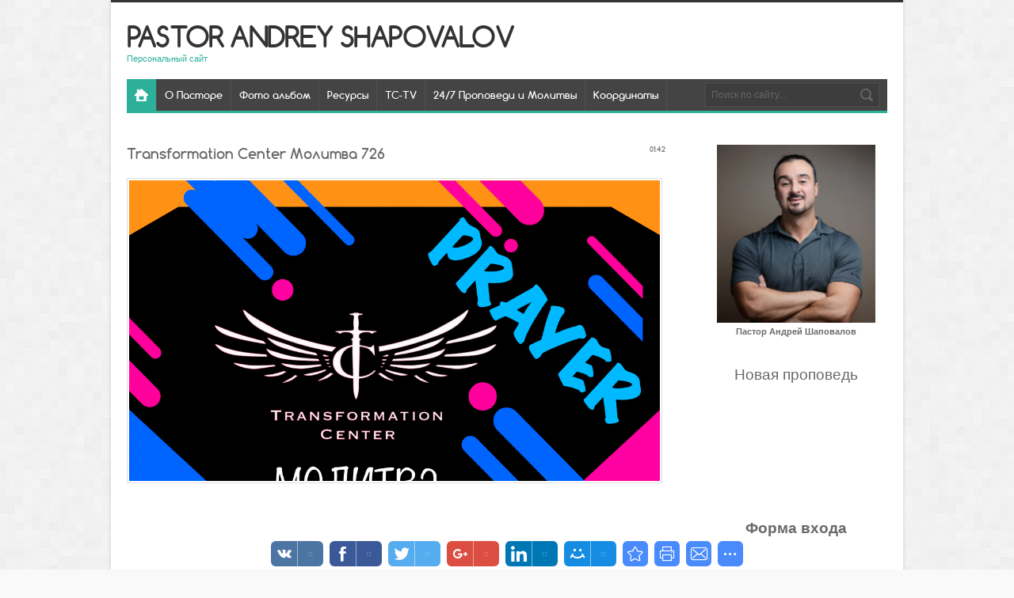

--- FILE ---
content_type: text/html; charset=UTF-8
request_url: http://shapovalov.us/blog/transformation_center_molitva_726/2023-06-30-2502
body_size: 9719
content:
<!DOCTYPE html>
<html>
<link rel="shortcut icon" href="/favicon.ico.png" type="image/x-icon">
<meta charset="utf-8">
<title>Transformation Center Молитва 726 - 30 Июня 2023 - Блог - Pastor Andrey Shapovalov</title>
<link type="text/css" rel="StyleSheet" href="/_st/my.css" />

	<link rel="stylesheet" href="/.s/src/base.min.css?v=221108" />
	<link rel="stylesheet" href="/.s/src/layer7.min.css?v=221108" />

	<script src="/.s/src/jquery-1.12.4.min.js"></script>
	
	<script src="/.s/src/uwnd.min.js?v=221108"></script>
	<script src="//s53.ucoz.net/cgi/uutils.fcg?a=uSD&ca=2&ug=999&isp=1&r=0.399601411351696"></script>
	<link rel="stylesheet" href="/.s/src/ulightbox/ulightbox.min.css" />
	<link rel="stylesheet" href="/.s/src/social.css" />
	<script src="/.s/src/ulightbox/ulightbox.min.js"></script>
	<script>
/* --- UCOZ-JS-DATA --- */
window.uCoz = {"module":"blog","layerType":7,"country":"US","sign":{"7253":"Начать слайд-шоу","210178":"Замечания","10075":"Обязательны для выбора","3125":"Закрыть","7254":"Изменить размер","5255":"Помощник","7252":"Предыдущий","7251":"Запрошенный контент не может быть загружен. Пожалуйста, попробуйте позже.","7287":"Перейти на страницу с фотографией.","5458":"Следующий","3238":"Опции"},"site":{"host":"g12life.ucoz.com","domain":"shapovalov.us","id":"dg12life"},"uLightboxType":1,"language":"ru","ssid":"114060077772250010316"};
/* --- UCOZ-JS-CODE --- */

		function eRateEntry(select, id, a = 65, mod = 'blog', mark = +select.value, path = '', ajax, soc) {
			if (mod == 'shop') { path = `/${ id }/edit`; ajax = 2; }
			( !!select ? confirm(select.selectedOptions[0].textContent.trim() + '?') : true )
			&& _uPostForm('', { type:'POST', url:'/' + mod + path, data:{ a, id, mark, mod, ajax, ...soc } });
		}

		function updateRateControls(id, newRate) {
			let entryItem = self['entryID' + id] || self['comEnt' + id];
			let rateWrapper = entryItem.querySelector('.u-rate-wrapper');
			if (rateWrapper && newRate) rateWrapper.innerHTML = newRate;
			if (entryItem) entryItem.querySelectorAll('.u-rate-btn').forEach(btn => btn.remove())
		}
 function uSocialLogin(t) {
			var params = {"google":{"height":600,"width":700},"vkontakte":{"width":790,"height":400},"facebook":{"width":950,"height":520},"ok":{"width":710,"height":390},"yandex":{"width":870,"height":515}};
			var ref = escape(location.protocol + '//' + ('shapovalov.us' || location.hostname) + location.pathname + ((location.hash ? ( location.search ? location.search + '&' : '?' ) + 'rnd=' + Date.now() + location.hash : ( location.search || '' ))));
			window.open('/'+t+'?ref='+ref,'conwin','width='+params[t].width+',height='+params[t].height+',status=1,resizable=1,left='+parseInt((screen.availWidth/2)-(params[t].width/2))+',top='+parseInt((screen.availHeight/2)-(params[t].height/2)-20)+'screenX='+parseInt((screen.availWidth/2)-(params[t].width/2))+',screenY='+parseInt((screen.availHeight/2)-(params[t].height/2)-20));
			return false;
		}
		function TelegramAuth(user){
			user['a'] = 9; user['m'] = 'telegram';
			_uPostForm('', {type: 'POST', url: '/index/sub', data: user});
		}
function loginPopupForm(params = {}) { new _uWnd('LF', ' ', -250, -100, { closeonesc:1, resize:1 }, { url:'/index/40' + (params.urlParams ? '?'+params.urlParams : '') }) }
/* --- UCOZ-JS-END --- */
</script>

	<style>.UhideBlock{display:none; }</style>
	<script type="text/javascript">new Image().src = "//counter.yadro.ru/hit;noadsru?r"+escape(document.referrer)+(screen&&";s"+screen.width+"*"+screen.height+"*"+(screen.colorDepth||screen.pixelDepth))+";u"+escape(document.URL)+";"+Date.now();</script><script>new Image().src = "https://counter.yadro.ru/hit;s53s65counter?r"+escape(document.referrer)+((typeof(screen)=="undefined")?"":";s"+screen.width+"*"+screen.height+"*"+(screen.colorDepth?screen.colorDepth:screen.pixelDepth))+";u"+escape(document.URL)+";h"+escape(document.title.substring(0,150))+";"+Math.random();</script>
</head>
<body class="pg-bd">

<div id="utbr8214" rel="s53"></div>
<div id="mn-o">
<!--U1AHEADER1Z--><header>
<div id="st-hd">
<div class="mn-wr">
<div id="st-lg">
<div class="st-nm"><a href="http://shapovalov.us/">Pastor Andrey Shapovalov</a></div>
<div class="st-ds"><!-- <logo> -->Персональный сайт<!-- </logo> --></div>
</div>
<nav>
<div id="mn-nv">
<div id="nv-bx">
<!-- <sblock_menu> -->
<!-- <bc> --><div id="uMenuDiv1" class="uMenuV" style="position:relative;"><ul class="uMenuRoot">
<li style="position:relative;"><div class="umn-tl"><div class="umn-tr"><div class="umn-tc"></div></div></div><div class="umn-ml"><div class="umn-mr"><div class="umn-mc"><div class="uMenuItem"><div class="uMenuArrow"></div><a href="/index/0-2"><span>О Пасторе</span></a></div></div></div></div><div class="umn-bl"><div class="umn-br"><div class="umn-bc"><div class="umn-footer"></div></div></div></div><ul style="display:none;">
<li><div class="uMenuItem"><a href="http://shapovalov.us/index/0-2"><span>Биография</span></a></div></li>
<li><div class="uMenuItem"><a href="https://twitter.com/PastorAndrey" target="_blank"><span>Twitter Пастора</span></a></div></li>
<li><div class="uMenuItem"><a href="http://instagram.com/tccipastor" target="_blank"><span>Instagram Пастора</span></a></div></li>
<li><div class="uMenuItem"><a href="https://www.facebook.com/lana.shapovalov" target="_blank"><span>Facebook Пастора</span></a></div></li>
<li><div class="uMenuItem"><a href="https://vk.com/andreyshapovalovofficial" target="_blank"><span>Пастор Вконтакте</span></a></div></li>
<li><div class="uMenuItem"><a href="http://shapovalov.us/blog/blagoslovi_semju_pastora/2012-03-09-40"><span>Благослови семью пастора</span></a></div></li></ul></li>
<li><div class="umn-tl"><div class="umn-tr"><div class="umn-tc"></div></div></div><div class="umn-ml"><div class="umn-mr"><div class="umn-mc"><div class="uMenuItem"><a href="/photo"><span>Фото альбом</span></a></div></div></div></div><div class="umn-bl"><div class="umn-br"><div class="umn-bc"><div class="umn-footer"></div></div></div></div></li>
<li style="position:relative;"><div class="umn-tl"><div class="umn-tr"><div class="umn-tc"></div></div></div><div class="umn-ml"><div class="umn-mr"><div class="umn-mc"><div class="uMenuItem"><div class="uMenuArrow"></div><a href="/#"><span>Ресурсы</span></a></div></div></div></div><div class="umn-bl"><div class="umn-br"><div class="umn-bc"><div class="umn-footer"></div></div></div></div><ul style="display:none;">
<li><div class="uMenuItem"><a href="http://shapovalov.us/blog/audio_arkhiv_mp3/2012-03-09-24"><span>Аудио Архив</span></a></div></li>
<li><div class="uMenuItem"><a href="http://shapovalov.us/blog/video_arkhiv/1-0-13"><span>Видео Архив</span></a></div></li>
<li><div class="uMenuItem"><a href="http://shapovalov.us/blog/konferencii/1-0-4"><span>Конференции</span></a></div></li>
<li><div class="uMenuItem"><a href="http://shapovalov.us/blog/molitvy_centra/1-0-17"><span>Молитвы Центра</span></a></div></li>
<li><div class="uMenuItem"><a href="http://shapovalov.us/blog/material_po_vedeniju_g12/2012-03-10-61"><span>Материал Ведения G12</span></a></div></li>
<li><div class="uMenuItem"><a href="http://shapovalov.us/blog/material_inkauntera/2012-03-10-98"><span>Материалы Инкаунтера</span></a></div></li>
<li><div class="uMenuItem"><a href="http://shapovalov.us/blog/predstojashhie_sobytija/1-0-14"><span>Предстоящие события</span></a></div></li>
<li><div class="uMenuItem"><a href="http://shapovalov.us/blog/svidetelstva_i_otzyvy/1-0-5"><span>Свидетельства</span></a></div></li>
<li><div class="uMenuItem"><a href="http://shapovalov.us/blog/konspekty/1-0-3"><span>Конспекты</span></a></div></li>
<li><div class="uMenuItem"><a href="http://shapovalov.us/blog/propovedi/1-0-1"><span>Проповеди</span></a></div></li>
<li><div class="uMenuItem"><a href="http://shapovalov.us/blog/intervju/1-0-16"><span>Интервью</span></a></div></li>
<li><div class="uMenuItem"><a href="http://shapovalov.us/blog/stati/1-0-2"><span>Статьи</span></a></div></li>
<li><div class="uMenuItem"><a href="http://shapovalov.us/blog/knigi/1-0-6"><span>Книги</span></a></div></li></ul></li>
<li><div class="umn-tl"><div class="umn-tr"><div class="umn-tc"></div></div></div><div class="umn-ml"><div class="umn-mr"><div class="umn-mc"><div class="uMenuItem"><a href="http://shapovalov.us/blog/transformation_center_tv_prjamaja_transljacija/2012-03-09-43"><span>TC-TV</span></a></div></div></div></div><div class="umn-bl"><div class="umn-br"><div class="umn-bc"><div class="umn-footer"></div></div></div></div></li>
<li><div class="umn-tl"><div class="umn-tr"><div class="umn-tc"></div></div></div><div class="umn-ml"><div class="umn-mr"><div class="umn-mc"><div class="uMenuItem"><a href="http://shapovalov.us/blog/transformation_center_radio/2012-03-09-44"><span>24/7 Проповеди и Молитвы</span></a></div></div></div></div><div class="umn-bl"><div class="umn-br"><div class="umn-bc"><div class="umn-footer"></div></div></div></div></li>
<li style="position:relative;"><div class="umn-tl"><div class="umn-tr"><div class="umn-tc"></div></div></div><div class="umn-ml"><div class="umn-mr"><div class="umn-mc"><div class="uMenuItem"><div class="uMenuArrow"></div><a href="http://shapovalov.us/blog/nashi_koordinaty/2012-03-09-45"><span>Координаты</span></a></div></div></div></div><div class="umn-bl"><div class="umn-br"><div class="umn-bc"><div class="umn-footer"></div></div></div></div><ul style="display:none;">
<li><div class="uMenuItem"><a href="http://shapovalov.us/blog/adres_centra_seattle/2012-03-10-46"><span>Адрес Центра (Seattle) </span></a></div></li>
<li><div class="uMenuItem"><a href="http://shapovalov.us/blog/adres_centra_portland/2012-03-10-47"><span>Адрес Центра (Portland)</span></a></div></li>
<li><div class="uMenuItem"><a href="http://shapovalov.us/blog/adres_tcci_kempa_encounter/2012-03-10-48"><span>Адрес TCCI (Encounter) </span></a></div></li>
<li><div class="uMenuItem"><a href="http://shapovalov.us/blog/obratnaja_svjaz/2012-03-09-42"><span>Обратная Связь </span></a></div></li></ul></li></ul></div><script>$(function(){_uBuildMenu('#uMenuDiv1',0,document.location.href+'/','uMenuItemA','uMenuArrow',2500);})</script><!-- </bc> -->
<!-- </sblock_menu> -->
<div class="clrfx"></div>
</div>
<div id="nv-sch">
<div class="search-box">
<div class="searchForm"><form onSubmit="this.sfSbm.disabled=true" method="get" style="margin:0" action="/search/"><div class="schQuery"><input value="Поиск по сайту..." type="text" name="q" maxlength="30" size="20" class="queryField" /></div><div class="schBtn"><input type="submit" class="searchSbmFl" name="sfSbm" value="Найти" /></div></form></div>
</div>
</div>
<div class="clrfx"></div>
</div>
</nav>
</div>
</div>
</header><!--/U1AHEADER1Z-->
<div class="mn-wr">
<div id="mn-cs">
<!-- <middle> -->
<section>
<div id="mn-ct">
<!--U1SLIDER1Z--><!--/U1SLIDER1Z-->
<!-- <body> -->
<div class="fps-i">
<div class="fps-tt pst-ttl"><div style="float:right;font-size:9px;">01:42 </div>Transformation Center Молитва 726</div>

<div id="fps-img">
<div><a href="/_bl/25/63126314.png" class="ulightbox"><img src="/_bl/25/63126314.png" alt="Transformation Center Молитва 726" /></a></div>
</div>

<div class="fps-ms eMessage"><p style="text-align: center;"><iframe allow="accelerometer; autoplay; clipboard-write; encrypted-media; gyroscope; picture-in-picture; web-share" allowfullscreen="" frameborder="0" height="315" src="https://www.youtube.com/embed/N68BxZqemPU" title="YouTube video player" width="560"></iframe><br />
<br />
<a href="http://tcciband.com/Transformation_Center/TC_Molitvy/2023/Molitva_726.mp3"><span style="font-size:18px;">МОЛИТВА_726.mp3</span></a></p> </div> 

<div class="fps-mt pst-mt"><!--<s3179>-->Категория<!--</s>-->: <a href="/blog/molitvy_centra/1-0-17">Молитвы Центра</a> |
<!--<s3177>-->Просмотров<!--</s>-->: 397 |
<!--<s3178>-->Добавил<!--</s>-->: <a href="javascript:;" rel="nofollow" onclick="window.open('/index/8-1', 'up1', 'scrollbars=1,top=0,left=0,resizable=1,width=700,height=375'); return false;">tcci</a>
</div>
</div>


<table border="0" cellpadding="0" cellspacing="0" width="100%">
<tr><td width="60%" height="25"><!--<s5183>-->Всего комментариев<!--</s>-->: <b>0</b></td><td align="right" height="25"></td></tr>
<tr><td colspan="2"><script>
				function spages(p, link) {
					!!link && location.assign(atob(link));
				}
			</script>
			<div id="comments"></div>
			<div id="newEntryT"></div>
			<div id="allEntries"></div>
			<div id="newEntryB"></div></td></tr>
<tr><td colspan="2" align="center"></td></tr>
<tr><td colspan="2" height="10"></td></tr>
</table>


<div align="center" class="commReg"><!--<s5237>-->Добавлять комментарии могут только зарегистрированные пользователи.<!--</s>--><br />[ <a href="/register"><!--<s3089>-->Регистрация<!--</s>--></a> | <a href="javascript:;" rel="nofollow" onclick="loginPopupForm(); return false;"><!--<s3087>-->Вход<!--</s>--></a> ]</div>

<!-- </body> -->
</div>
</section>
<aside>
<div id="mn-sd">
<!--U1CLEFTER1Z--><div align="center"><a target="_self" href="http://shapovalov.us/index/0-2"><img src="http://shapovalov.us/_ph/1/984088584.jpg" width="200" height="225"></a></div><div align="center"><b><span style="font-size: 8pt;">Пастор Андрей Шаповалов</span></b></div>

<div class="sidebox"><div class="sidetitle"><span><!-- <bt> --><br></span><div align="center"><span style="font-size: 14pt;"><span style="font-size: 14pt;"><br>Новая проповедь<!-- </bt> --></span></span></div></div>
<p style="text-align: center;"><iframe width="200" height="113" src="https://www.youtube.com/embed/0m0J1I_11U0?si=s0aGOv2-DbnbsxbR" title="YouTube video player" frameborder="0" allow="accelerometer; autoplay; clipboard-write; encrypted-media; gyroscope; picture-in-picture; web-share" referrerpolicy="strict-origin-when-cross-origin" allowfullscreen></iframe></p>
<!-- <block2> -->

<div class="box bg-color1">
 <div class="indents">
 <div class="sidetitle"><!-- <bt> --><!--<s5158>--><br><br><div align="center"><b><span style="font-size: 14pt;">Форма входа</span></b><br><div id="uidLogForm" class="auth-block" align="center"><a href="javascript:;" onclick="window.open('https://login.uid.me/?site=dg12life&ref='+escape(location.protocol + '//' + ('shapovalov.us' || location.hostname) + location.pathname + ((location.hash ? ( location.search ? location.search + '&' : '?' ) + 'rnd=' + Date.now() + location.hash : ( location.search || '' )))),'uidLoginWnd','width=580,height=450,resizable=yes,titlebar=yes');return false;" class="login-with uid" title="Войти через uID" rel="nofollow"><i></i></a><a href="javascript:;" onclick="return uSocialLogin('vkontakte');" data-social="vkontakte" class="login-with vkontakte" title="Войти через ВКонтакте" rel="nofollow"><i></i></a><a href="javascript:;" onclick="return uSocialLogin('facebook');" data-social="facebook" class="login-with facebook" title="Войти через Facebook" rel="nofollow"><i></i></a><a href="javascript:;" onclick="return uSocialLogin('yandex');" data-social="yandex" class="login-with yandex" title="Войти через Яндекс" rel="nofollow"><i></i></a><a href="javascript:;" onclick="return uSocialLogin('google');" data-social="google" class="login-with google" title="Войти через Google" rel="nofollow"><i></i></a><a href="javascript:;" onclick="return uSocialLogin('ok');" data-social="ok" class="login-with ok" title="Войти через Одноклассники" rel="nofollow"><i></i></a></div><br></div><!--</s>--><!--</s>--><!--</s>--><!--</s>--><!-- </bt> --></div>
 <div class="blockcontent"><!-- <bc> --><br><!-- </bc> --></div>
 </div>
 </div>

<!-- </block2> -->

<h3 align="center"><br></h3><h3 align="center">Мысли пастора вслух</h3><script type="text/javascript" src="http://g12life.my1.ru/informer/1-1"></script><br><input id="gwProxy" type="hidden"><!--Session data--><input onclick="if(typeof(jsCall)=='function'){jsCall();}else{setTimeout('jsCall()',500);}" id="jsProxy" type="hidden"><div id="refHTML">&nbsp;</div><input id="gwProxy" type="hidden"><!--Session data--><input onclick="if(typeof(jsCall)=='function'){jsCall();}else{setTimeout('jsCall()',500);}" id="jsProxy" type="hidden"><div id="refHTML">&nbsp;</div>

<!-- <block9> -->
<div class="sd-bx"><div class="sd-tt"><span><!-- <bt> --><br>Ресурсы Сайта<!-- </bt> --></span></div>
<div class="sd-in">
<!-- <bc> --><ul>
 <li><a href="http://shapovalov.us/blog/transformation_center_10_years_anniversary_december_28_2014_5_00_pm_124_desjatiletnij_jubilej_centra_transformacii_dekabr_28_2014_17_00/2015-01-19-1044">Знакомьтесь с ТЦ</a></li>
 <li><a href="http://shapovalov.us/blog/privet_semja_u_nas_otlichnaja_novost_uzhe_sozdan_nash_tcci_app/2020-07-01-1970">Мобильное приложение ТЦ</a></li>
 <li><a href="http://shapovalov.us/blog/predstojashhie_sobytija/1-0-14">Предстоящие события</a></li>
 <li><a href="http://shapovalov.us/blog/audio_arkhiv_mp3/2012-03-09-24">Аудио (Архив)</a></li>
 <li><a href="http://shapovalov.us/blog/video_arkhiv/1-0-13">Видео (Архив)</a></li>
 <li><a href="http://shapovalov.us/blog/propovedi/1-0-1">Проповеди</a></li>
 <li><a href="http://shapovalov.us/blog/konferencii/1-0-4">Конференции</a></li>
 <li><a href="http://shapovalov.us/blog/shkoly/1-0-21">Школы</a></li>
 <li><a href="http://shapovalov.us/blog/domashki_s_pastorom_andreem/1-0-22">Домашки</a></li>
 <li><a href="http://shapovalov.us/blog/remiksy/1-0-11">Ремиксы</a></li>
 <li><a href="http://shapovalov.us/blog/molitvy_centra/1-0-17">Молитвы TCCI</a></li>
 <li><a href="http://shapovalov.us/blog/stati/1-0-2">Статьи</a></li>
 <li><a href="http://shapovalov.us/blog/knigi/1-0-6">Книги</a></li>
 <li><a href="http://shapovalov.us/blog/konspekty/1-0-3">Конспекты</a></li>
 <li><a href="http://shapovalov.us/blog/intervju/1-0-16">Интервью</a></li>
 <li><a href="http://shapovalov.us/blog/material_po_vedeniju_g12/2012-03-10-61">Материалы Ведения G12</a></li>
 <li><a href="http://shapovalov.us/blog/material_inkauntera/2012-03-10-98">Материалы Инкаунтера</a></li>
 <li><a href="http://shapovalov.us/blog/svidetelstva_i_otzyvy/1-0-5">Cвидетельства</a></li>
 <li><a href="http://shapovalov.us/blog/kalendar_sobytij_centra/2012-03-09-41">Календарь Событий</a></li>
 <li><a href="javascript://" onclick="window.open('ht'+'tp://users3.smartgb.com/g/g.php?a=s&amp;i=g32-03513-df');return false;" rel="nofollow">Гостевая Книга</a></li>
 <li><a href="http://shapovalov.us/blog/nashi_koordinaty/2012-03-09-45">Наши Координаты</a></li>
 <li><a href="http://shapovalov.us/photo/">Фотоальбом пастора</a></li>
 <li><a href="http://shapovalov.us/blog/blagoslovi_semju_pastora/2012-03-09-40">Благослови семью пастора</a></li>
 <li><a href="http://g12vision.net/">Церкви в Завете (TCCN)</a></li>
 </ul><!-- </bc> -->

<head><script async src="https://pagead2.googlesyndication.com/pagead/js/adsbygoogle.js?client=ca-pub-7320471510738622"
 crossorigin="anonymous"></script>
	<link rel="stylesheet" href="/.s/src/base.min.css?v=221108" />
	<link rel="stylesheet" href="/.s/src/layer7.min.css?v=221108" />

	<script src="/.s/src/jquery-1.12.4.min.js"></script>
	
	<script src="/.s/src/uwnd.min.js?v=221108"></script>
	<script src="//s53.ucoz.net/cgi/uutils.fcg?a=uSD&ca=2&ug=999&isp=1&r=0.330616715983634"></script>
	<link rel="stylesheet" href="/.s/src/ulightbox/ulightbox.min.css" />
	<link rel="stylesheet" href="/.s/src/social.css" />
	<script src="/.s/src/ulightbox/ulightbox.min.js"></script>
	<script>
/* --- UCOZ-JS-DATA --- */
window.uCoz = {"layerType":7,"country":"US","module":"blog","sign":{"7252":"Предыдущий","7254":"Изменить размер","5255":"Помощник","3125":"Закрыть","10075":"Обязательны для выбора","7253":"Начать слайд-шоу","210178":"Замечания","3238":"Опции","5458":"Следующий","7287":"Перейти на страницу с фотографией.","7251":"Запрошенный контент не может быть загружен. Пожалуйста, попробуйте позже."},"uLightboxType":1,"site":{"id":"dg12life","domain":"shapovalov.us","host":"g12life.ucoz.com"},"ssid":"114060077772250010316","language":"ru"};
/* --- UCOZ-JS-CODE --- */

		function eRateEntry(select, id, a = 65, mod = 'blog', mark = +select.value, path = '', ajax, soc) {
			if (mod == 'shop') { path = `/${ id }/edit`; ajax = 2; }
			( !!select ? confirm(select.selectedOptions[0].textContent.trim() + '?') : true )
			&& _uPostForm('', { type:'POST', url:'/' + mod + path, data:{ a, id, mark, mod, ajax, ...soc } });
		}

		function updateRateControls(id, newRate) {
			let entryItem = self['entryID' + id] || self['comEnt' + id];
			let rateWrapper = entryItem.querySelector('.u-rate-wrapper');
			if (rateWrapper && newRate) rateWrapper.innerHTML = newRate;
			if (entryItem) entryItem.querySelectorAll('.u-rate-btn').forEach(btn => btn.remove())
		}
 function uSocialLogin(t) {
			var params = {"google":{"height":600,"width":700},"ok":{"width":710,"height":390},"yandex":{"width":870,"height":515},"facebook":{"width":950,"height":520},"vkontakte":{"width":790,"height":400}};
			var ref = escape(location.protocol + '//' + ('shapovalov.us' || location.hostname) + location.pathname + ((location.hash ? ( location.search ? location.search + '&' : '?' ) + 'rnd=' + Date.now() + location.hash : ( location.search || '' ))));
			window.open('/'+t+'?ref='+ref,'conwin','width='+params[t].width+',height='+params[t].height+',status=1,resizable=1,left='+parseInt((screen.availWidth/2)-(params[t].width/2))+',top='+parseInt((screen.availHeight/2)-(params[t].height/2)-20)+'screenX='+parseInt((screen.availWidth/2)-(params[t].width/2))+',screenY='+parseInt((screen.availHeight/2)-(params[t].height/2)-20));
			return false;
		}
		function TelegramAuth(user){
			user['a'] = 9; user['m'] = 'telegram';
			_uPostForm('', {type: 'POST', url: '/index/sub', data: user});
		}
 function uSocialLogin(t) {
			var params = {"google":{"height":600,"width":700},"vkontakte":{"width":790,"height":400},"facebook":{"width":950,"height":520},"ok":{"width":710,"height":390},"yandex":{"width":870,"height":515}};
			var ref = escape(location.protocol + '//' + ('shapovalov.us' || location.hostname) + location.pathname + ((location.hash ? ( location.search ? location.search + '&' : '?' ) + 'rnd=' + Date.now() + location.hash : ( location.search || '' ))));
			window.open('/'+t+'?ref='+ref,'conwin','width='+params[t].width+',height='+params[t].height+',status=1,resizable=1,left='+parseInt((screen.availWidth/2)-(params[t].width/2))+',top='+parseInt((screen.availHeight/2)-(params[t].height/2)-20)+'screenX='+parseInt((screen.availWidth/2)-(params[t].width/2))+',screenY='+parseInt((screen.availHeight/2)-(params[t].height/2)-20));
			return false;
		}
		function TelegramAuth(user){
			user['a'] = 9; user['m'] = 'telegram';
			_uPostForm('', {type: 'POST', url: '/index/sub', data: user});
		}
function loginPopupForm(params = {}) { new _uWnd('LF', ' ', -250, -100, { closeonesc:1, resize:1 }, { url:'/index/40' + (params.urlParams ? '?'+params.urlParams : '') }) }
/* --- UCOZ-JS-END --- */
</script>

	<style>.UhideBlock{display:none; }</style>
	<script type="text/javascript">new Image().src = "//counter.yadro.ru/hit;noadsru?r"+escape(document.referrer)+(screen&&";s"+screen.width+"*"+screen.height+"*"+(screen.colorDepth||screen.pixelDepth))+";u"+escape(document.URL)+";"+Date.now();</script><script>new Image().src = "https://counter.yadro.ru/hit;s53s65counter?r"+escape(document.referrer)+((typeof(screen)=="undefined")?"":";s"+screen.width+"*"+screen.height+"*"+(screen.colorDepth?screen.colorDepth:screen.pixelDepth))+";u"+escape(document.URL)+";h"+escape(document.title.substring(0,150))+";"+Math.random();</script>
</head>
</div>
<div class="clrfx">&nbsp;</div>
</div>
<!-- </block9> --><div align="center">


<span></span><span style="font-size: 14pt;"><b><span style="font-size: 14pt;"><br>Случайные</span></b><span></span></span></div><!-- <block1> --><div align="center"><span style="font-size: 14pt;"><!-- </bt> --></span></div><div class="sd-bx">
<div class="sd-in">
<!-- <bc> --><div align="center"><div class="pp-i frst"> <div class="pp-img"><a href="http://shapovalov.us/blog/konspekt_pastora_na_temu_ne_bojsja_samogo_sebja/2012-03-11-181"><img src="/_bl/1/s96160506.jpg" alt="Конспект пастора на тему &quot;Не бойся самого себя&quot;" /></a></div> <div class="pp-tt"><a href="http://shapovalov.us/blog/konspekt_pastora_na_temu_ne_bojsja_samogo_sebja/2012-03-11-181">Конспект пастора на тему &quot;Не бойся самого себя&quot;</a></div> <div class="clrfx"></div> </div><div class="pp-i"> <div class="pp-img"><a href="http://shapovalov.us/blog/transformation_center_molitva_109_portland/2012-02-22-883"><img src="/_bl/8/s36595387.jpg" alt="Transformation Center Молитва 109 (Портланд)" /></a></div> <div class="pp-tt"><a href="http://shapovalov.us/blog/transformation_center_molitva_109_portland/2012-02-22-883">Transformation Center Молитва 109 (Портланд)</a></div> <div class="clrfx"></div> </div><div class="pp-i"> <div class="pp-img"><a href="http://shapovalov.us/blog/transformation_center_molitva_202/2013-07-20-700"><img src="/_bl/7/s80953308.jpg" alt="Transformation Center Молитва 202" /></a></div> <div class="pp-tt"><a href="http://shapovalov.us/blog/transformation_center_molitva_202/2013-07-20-700">Transformation Center Молитва 202</a></div> <div class="clrfx"></div> </div><div class="pp-i"> <div class="pp-img"><a href="http://shapovalov.us/blog/konspekt_pastora_na_temu_vtoroe_dykhanie/2012-03-11-200"><img src="/_bl/2/s55680554.jpg" alt="Конспект пастора на тему &quot;Второе Дыхание&quot;" /></a></div> <div class="pp-tt"><a href="http://shapovalov.us/blog/konspekt_pastora_na_temu_vtoroe_dykhanie/2012-03-11-200">Конспект пастора на тему &quot;Второе Дыхание&quot;</a></div> <div class="clrfx"></div> </div><div class="pp-i"> <div class="pp-img"><a href="http://shapovalov.us/blog/konspekt_pastora_na_temu_sekret_pobedy_nad_plotju/2012-03-11-148"><img src="/_bl/1/s55478061.jpg" alt="Конспект пастора на тему &quot;Секрет победы над плотью&quot;" /></a></div> <div class="pp-tt"><a href="http://shapovalov.us/blog/konspekt_pastora_na_temu_sekret_pobedy_nad_plotju/2012-03-11-148">Конспект пастора на тему &quot;Секрет победы над плотью&quot;</a></div> <div class="clrfx"></div> </div><br></div><!-- </bc> -->
</div>
<div class="clrfx">&nbsp;</div>
</div>
<!-- <mde> --><!--ENDIF--><!-- </mde> -->
<!--ENDIF-->
<!-- </block1> -->

<!-- <block7> -->

<div class="box bg-color2">
 <div class="indents">
 <div class="sidetitle" align="center"><!-- <bt> --><!--<s3163>--><b><span style="font-size: 14pt;">Поиск</span></b><!--</s>--><!-- </bt> --></div>
 <div class="blockcontent" align="center"><div><!-- <bc> -->
		<div class="searchForm">
			<form onsubmit="this.sfSbm.disabled=true" method="get" style="margin:0" action="/search/">
				<div align="center" class="schQuery">
					<input type="text" name="q" maxlength="30" size="20" class="queryField" />
				</div>
				<div align="center" class="schBtn">
					<input type="submit" class="searchSbmFl" name="sfSbm" value="Найти" />
				</div>
				<input type="hidden" name="t" value="0">
			</form>
		</div><!-- </bc> --></div></div>
 </div>
 </div>

<!-- </block7> -->


<!-- <block3> -->

<!-- <md3> --><!-- </md> -->
<div class="sd-bx"><div class="sd-tt"><span><!-- <bt> --><br>Метки<!-- </bt> --></span></div>
<div class="sd-in">
<!-- <bc> --><noindex><a style="font-size:10pt;" href="/search/%D0%90%D0%BD%D0%B4%D1%80%D0%B5%D0%B9%20%D0%A8%D0%B0%D0%BF%D0%BE%D0%B2%D0%B0%D0%BB%D0%BE%D0%B2/" rel="nofollow" class="eTag eTagGr10">Андрей Шаповалов</a> <a style="font-size:10pt;" href="/search/%D0%BF%D0%B0%D1%81%D1%82%D0%BE%D1%80/" rel="nofollow" class="eTag eTagGr10">пастор</a> <a style="font-size:10pt;" href="/search/%D0%9F%D1%80%D0%BE%D0%BF%D0%BE%D0%B2%D0%B5%D0%B4%D1%8C/" rel="nofollow" class="eTag eTagGr10">Проповедь</a> <a style="font-size:10pt;" href="/search/%D0%9A%D0%BE%D0%BD%D1%81%D0%BF%D0%B5%D0%BA%D1%82/" rel="nofollow" class="eTag eTagGr10">Конспект</a> <a style="font-size:10pt;" href="/search/%D0%A1%D1%82%D0%B0%D1%82%D1%8C%D1%8F/" rel="nofollow" class="eTag eTagGr10">Статья</a> <a style="font-size:10pt;" href="/search/%D0%A1%D0%B2%D0%B8%D0%B4%D0%B5%D1%82%D0%B5%D0%BB%D1%8C%D1%81%D1%82%D0%B2%D0%B0/" rel="nofollow" class="eTag eTagGr10">Свидетельства</a> <a style="font-size:10pt;" href="/search/%D0%9A%D0%BE%D0%BD%D1%84%D0%B5%D1%80%D0%B5%D0%BD%D1%86%D0%B8%D1%8F/" rel="nofollow" class="eTag eTagGr10">Конференция</a> <a style="font-size:10pt;" href="/search/%D0%9C%D0%BE%D0%BB%D0%B8%D1%82%D0%B2%D0%B0/" rel="nofollow" class="eTag eTagGr10">Молитва</a> <a style="font-size:10pt;" href="/search/%D0%A1%D0%B2%D0%B8%D0%B4%D0%B5%D1%82%D0%B5%D0%BB%D1%8C%D1%81%D1%82%D0%B2%D0%BE/" rel="nofollow" class="eTag eTagGr10">Свидетельство</a> </noindex><!-- </bc> -->
</div>
<div class="clrfx">&nbsp;</div>
</div>
<!-- <mde> --><!-- </mde> -->

<!-- </block3> -->

<!-- <block4> -->

<!-- <md4> --><!-- </mde> -->

<!-- </block4> -->

<!-- <block7> -->

<div class="sd-bx"><div class="sd-tt"><span><!-- <bt> -->Календарь<!-- </bt> --></span></div>
<div class="sd-in">
<div align="center"><!-- <bc> -->
		<table border="0" cellspacing="1" cellpadding="2" class="calTable">
			<tr><td align="center" class="calMonth" colspan="7"><a title="Май 2023" class="calMonthLink cal-month-link-prev" rel="nofollow" href="/blog/2023-05">&laquo;</a>&nbsp; <a class="calMonthLink cal-month-current" rel="nofollow" href="/blog/2023-06">Июнь 2023</a> &nbsp;<a title="Июль 2023" class="calMonthLink cal-month-link-next" rel="nofollow" href="/blog/2023-07">&raquo;</a></td></tr>
		<tr>
			<td align="center" class="calWday">Пн</td>
			<td align="center" class="calWday">Вт</td>
			<td align="center" class="calWday">Ср</td>
			<td align="center" class="calWday">Чт</td>
			<td align="center" class="calWday">Пт</td>
			<td align="center" class="calWdaySe">Сб</td>
			<td align="center" class="calWdaySu">Вс</td>
		</tr><tr><td>&nbsp;</td><td>&nbsp;</td><td>&nbsp;</td><td align="center" class="calMday">1</td><td align="center" class="calMdayIs"><a class="calMdayLink" href="/blog/2023-06-02" title="1 Сообщений">2</a></td><td align="center" class="calMday">3</td><td align="center" class="calMday">4</td></tr><tr><td align="center" class="calMday">5</td><td align="center" class="calMday">6</td><td align="center" class="calMday">7</td><td align="center" class="calMday">8</td><td align="center" class="calMdayIs"><a class="calMdayLink" href="/blog/2023-06-09" title="1 Сообщений">9</a></td><td align="center" class="calMday">10</td><td align="center" class="calMdayIs"><a class="calMdayLink" href="/blog/2023-06-11" title="1 Сообщений">11</a></td></tr><tr><td align="center" class="calMday">12</td><td align="center" class="calMday">13</td><td align="center" class="calMday">14</td><td align="center" class="calMdayIs"><a class="calMdayLink" href="/blog/2023-06-15" title="1 Сообщений">15</a></td><td align="center" class="calMdayIs"><a class="calMdayLink" href="/blog/2023-06-16" title="1 Сообщений">16</a></td><td align="center" class="calMday">17</td><td align="center" class="calMdayIs"><a class="calMdayLink" href="/blog/2023-06-18" title="1 Сообщений">18</a></td></tr><tr><td align="center" class="calMday">19</td><td align="center" class="calMday">20</td><td align="center" class="calMday">21</td><td align="center" class="calMday">22</td><td align="center" class="calMdayIs"><a class="calMdayLink" href="/blog/2023-06-23" title="1 Сообщений">23</a></td><td align="center" class="calMday">24</td><td align="center" class="calMdayIs"><a class="calMdayLink" href="/blog/2023-06-25" title="2 Сообщений">25</a></td></tr><tr><td align="center" class="calMday">26</td><td align="center" class="calMday">27</td><td align="center" class="calMday">28</td><td align="center" class="calMday">29</td><td align="center" class="calMdayIsA"><a class="calMdayLink" href="/blog/2023-06-30" title="1 Сообщений">30</a></td></tr></table><!-- </bc> --></div>
</div>
<div class="clrfx">&nbsp;</div>
</div>

<!-- </block7> -->

<!-- <block8> -->

<div class="sd-bx"><div class="sd-tt"><span><!-- <bt> --><!--<s5195>-->Статистика<!--</s>--><!-- </bt> --></span></div>
<div class="sd-in">
<div align="center"><!-- <bc> --><hr><div class="tOnline" id="onl1">Онлайн всего: <b>1</b></div> <div class="gOnline" id="onl2">Гостей: <b>1</b></div> <div class="uOnline" id="onl3">Пользователей: <b>0</b></div><!-- </bc> --></div>
</div>
<div class="clrfx">&nbsp;</div>
</div>

<!-- </block8> --></div><!--/U1CLEFTER1Z-->
</div>
</aside>
<!-- </middle> -->
<div class="clrfx"></div>
</div>
</div>
<div id="mn-bt">
<div class="mn-wr">
<aside>
<div id="bt-sd">
<!--U1DRIGHTER1Z--><!-- <block9> -->
<div class="sd-bx"><div class="sd-tt"><span><!-- <bt> -->Информация<!-- </bt> --></span></div>
<div class="sd-in">
<!-- <bc> --><ul>
 <li><a href="javascript://" onclick="window.open('ht'+'tp://www.g12life.org/');return false;" rel="nofollow">Официальный сайт Центра</a></li>
 <li><a href="http://shapovalov.us/index/0-2">Пасторы Центра</a></li>
 <li><a href="http://shapovalov.us/blog/nashi_koordinaty/2012-03-09-45">Наши Координаты</a></li>
 <li><a href="http://shapovalov.us/blog/obratnaja_svjaz/2012-03-09-42">Обратная Связь</a></li>
 <li><a href="http://shapovalov.us/blog/kalendar_sobytij_centra/2012-03-09-41">Календарь Событий</a></li>
 <li><a href="http://shapovalov.us/blog/druzja_centra/2012-03-11-296">Друзья Центра</a></li>
 <li><a href="javascript://" onclick="window.open('ht'+'tp://www.allbible.info/');return false;" rel="nofollow">Библия в шести переводах</a></li>
 <li><a href="javascript://" onclick="window.open('ht'+'tp://www.g12life.my1.ru');return false;" rel="nofollow">Старый сайт Центра</a></li>
 <li><a href="javascript://" onclick="window.open('ht'+'tp://www.shapovalov.my1.ru');return false;" rel="nofollow">Старый сайт Пастора</a></li>
 </ul><!-- </bc> -->
</div>
<div class="clrfx"></div>
</div>
<!-- </block9> -->

<!-- <block10> -->
<div class="sd-bx"><div class="sd-tt"><span><!-- <bt> -->Следуй за нами<!-- </bt> --></span></div>
<div class="sd-in">
<!-- <bc> --><ul>
 <li><a href="javascript://" onclick="window.open('ht'+'tp://www.youtube.com/user/TCCISouth');return false;" rel="nofollow">YouTube (Проповеди)</a></li>
 <li><a href="javascript://" onclick="window.open('ht'+'tp://www.youtube.com/user/g12life');return false;" rel="nofollow">YouTube (Прославление)</a></li>
 <li><a href="javascript://" onclick="window.open('ht'+'tp://www.youtube.com/user/TCCIcenter');return false;" rel="nofollow">YouTube (Свидетельства)</a></li>
 <li><a href="javascript://" onclick="window.open('ht'+'tp://www.facebook.com/pages/Transformation-Center/363210117028992?sk=wall');return false;" rel="nofollow">Facebook Центра</a></li>
 <li><a href="javascript://" onclick="window.open('ht'+'tp://www.facebook.com/lana.shapovalov');return false;" rel="nofollow">Facebook Пасторов Центра</a></li>
 <li><a href="javascript://" onclick="window.open('ht'+'tp://www.vk.com/id327202933');return false;" rel="nofollow">Пастор Вконтакте</a></li>
 <li><a href="javascript://" onclick="window.open('ht'+'tp://www.ok.ru/andreyshapovalov');return false;" rel="nofollow">Пастор в Одноклассниках</a></li>
 <li><a href="javascript://" onclick="window.open('ht'+'tp://www.instagram.com/tccipastor#');return false;" rel="nofollow">Instagram Пастора</a></li>
 <li><a href="javascript://" onclick="window.open('ht'+'tp://instagram.com/tcci_center#');return false;" rel="nofollow">Instagram Центра</a></li>
 <li><a href="javascript://" onclick="window.open('ht'+'tp://www.twitter.com/PastorAndrey');return false;" rel="nofollow">Twitter Пастора</a></li>
 <li><a href="javascript://" onclick="window.open('ht'+'tp://twitter.com/TCCIcenter');return false;" rel="nofollow">Twitter Центра</a></li>
 <li><a href="javascript://" onclick="window.open('ht'+'tp://t.me/tcci_center');return false;" rel="nofollow">Telegram Центра</a></li>
 <li><a href="javascript://" onclick="window.open('ht'+'tp://g12vision.net/');return false;" rel="nofollow">Церкви в Завете (TCCN)</a></li>
 <li><a href="javascript://" onclick="window.open('ht'+'tp://g12liferadio.com/');return false;" rel="nofollow">Радио Центра|TC-Radio 24/7</a></li>
 <li><a href="https://itunes.apple.com/md/podcast/transformation-center-podcast/id982340614?mt=2?mt=2/">Подкаст Центра TC-Podcast</a></li>
 <li><a href="javascript://" onclick="window.open('ht'+'tp://buzzsprout.com/89125/');return false;" rel="nofollow">Вебсайт Подкаста Центра</a></li>
</ul><!-- </bc> -->
</div>
<div class="clrfx"></div>
</div>
<!-- </block10> -->

<!-- <block12> -->
<div class="sd-bx"><div class="sd-tt"><span><!-- <bt> -->Статистика<!-- </bt> --></span></div>
<div class="sd-in">
<!-- <bc> --><ul>
<a href="http://info.flagcounter.com/322m"><img src="http://s04.flagcounter.com/count/322m/bg_FFFFFF/txt_000000/border_CCCCCC/columns_3/maxflags_27/viewers_0/labels_0/pageviews_1/flags_1/" alt="Flag Counter" border="0"></a>

<script type="text/javascript" src="http://jd.revolvermaps.com/2/1.js?i=3bfnfVEj2Cg&amp;s=220&amp;m=0&amp;v=false&amp;r=false&amp;b=ffffff&amp;n=false&amp;c=ff0000" async="async"></script>

<div id="eXTReMe"><a href="http://extremetracking.com/open?login=pastor07">
<img src="http://t1.extreme-dm.com/i.gif" style="border: 0;" id="EXim" alt="eXTReMe Tracker" height="38" width="41"></a>
<script type="text/javascript"><!--
EXref="";top.document.referrer?EXref=top.document.referrer:EXref=document.referrer;//-->
</script><script type="text/javascript"><!--
var EXlogin='pastor07' // Login
var EXvsrv='s9' // VServer
EXs=screen;EXw=EXs.width;navigator.appName!="Netscape"?
EXb=EXs.colorDepth:EXb=EXs.pixelDepth;EXsrc="src";
navigator.javaEnabled()==1?EXjv="y":EXjv="n";
EXd=document;EXw?"":EXw="na";EXb?"":EXb="na";
EXref?EXref=EXref:EXref=EXd.referrer;
EXd.write("<img "+EXsrc+"=http://e0.extreme-dm.com",
"/"+EXvsrv+".g?login="+EXlogin+"&amp;",
"jv="+EXjv+"&amp;j=y&amp;srw="+EXw+"&amp;srb="+EXb+"&amp;",
"l="+escape(EXref)+" height=1 width=1>");//-->
</script><noscript><div id="neXTReMe"><img height="1" width="1" alt=""
src="http://e0.extreme-dm.com/s9.g?login=pastor07&amp;j=n&amp;jv=n" />
</div></noscript></div>

</ul></div>
<div class="clrfx"></div>
</div>
<!-- </block12> -->

<!-- <block11> -->
<div class="sd-bx"><div class="sd-tt"><span><!-- <bt> -->Twitter Пастора<!-- </bt> --></span></div>
<div class="sd-in">
<!-- <bc> --><ul>
 
<a class="twitter-timeline" href="https://twitter.com/PastorAndrey" data-widget-id="345735739734122496">Tweets by @PastorAndrey</a>
<script>!function(d,s,id){var js,fjs=d.getElementsByTagName(s)[0],p=/^http:/.test(d.location)?'http':'https';if(!d.getElementById(id)){js=d.createElement(s);js.id=id;js.src=p+"://platform.twitter.com/widgets.js";fjs.parentNode.insertBefore(js,fjs);}}(document,"script","twitter-wjs");</script>
 <div class="clr"></div>

</ul></div>
<div class="clrfx"></div>
</div>
<!-- </block11> -->

<head><script async src="https://pagead2.googlesyndication.com/pagead/js/adsbygoogle.js?client=ca-pub-7320471510738622"
 crossorigin="anonymous"></script>
	<link rel="stylesheet" href="/.s/src/base.min.css?v=221108" />
	<link rel="stylesheet" href="/.s/src/layer7.min.css?v=221108" />

	<script src="/.s/src/jquery-1.12.4.min.js"></script>
	
	<script src="/.s/src/uwnd.min.js?v=221108"></script>
	<script src="//s53.ucoz.net/cgi/uutils.fcg?a=uSD&ca=2&ug=999&isp=1&r=0.169446875542707"></script>
	<link rel="stylesheet" href="/.s/src/ulightbox/ulightbox.min.css" />
	<link rel="stylesheet" href="/.s/src/social.css" />
	<script src="/.s/src/ulightbox/ulightbox.min.js"></script>
	<script>
/* --- UCOZ-JS-DATA --- */
window.uCoz = {"layerType":7,"country":"US","module":"blog","sign":{"7254":"Изменить размер","5255":"Помощник","7252":"Предыдущий","3125":"Закрыть","10075":"Обязательны для выбора","210178":"Замечания","7253":"Начать слайд-шоу","3238":"Опции","5458":"Следующий","7287":"Перейти на страницу с фотографией.","7251":"Запрошенный контент не может быть загружен. Пожалуйста, попробуйте позже."},"uLightboxType":1,"site":{"domain":"shapovalov.us","host":"g12life.ucoz.com","id":"dg12life"},"language":"ru","ssid":"114060077772250010316"};
/* --- UCOZ-JS-CODE --- */

		function eRateEntry(select, id, a = 65, mod = 'blog', mark = +select.value, path = '', ajax, soc) {
			if (mod == 'shop') { path = `/${ id }/edit`; ajax = 2; }
			( !!select ? confirm(select.selectedOptions[0].textContent.trim() + '?') : true )
			&& _uPostForm('', { type:'POST', url:'/' + mod + path, data:{ a, id, mark, mod, ajax, ...soc } });
		}

		function updateRateControls(id, newRate) {
			let entryItem = self['entryID' + id] || self['comEnt' + id];
			let rateWrapper = entryItem.querySelector('.u-rate-wrapper');
			if (rateWrapper && newRate) rateWrapper.innerHTML = newRate;
			if (entryItem) entryItem.querySelectorAll('.u-rate-btn').forEach(btn => btn.remove())
		}
 function uSocialLogin(t) {
			var params = {"google":{"height":600,"width":700},"ok":{"width":710,"height":390},"yandex":{"width":870,"height":515},"facebook":{"width":950,"height":520},"vkontakte":{"width":790,"height":400}};
			var ref = escape(location.protocol + '//' + ('shapovalov.us' || location.hostname) + location.pathname + ((location.hash ? ( location.search ? location.search + '&' : '?' ) + 'rnd=' + Date.now() + location.hash : ( location.search || '' ))));
			window.open('/'+t+'?ref='+ref,'conwin','width='+params[t].width+',height='+params[t].height+',status=1,resizable=1,left='+parseInt((screen.availWidth/2)-(params[t].width/2))+',top='+parseInt((screen.availHeight/2)-(params[t].height/2)-20)+'screenX='+parseInt((screen.availWidth/2)-(params[t].width/2))+',screenY='+parseInt((screen.availHeight/2)-(params[t].height/2)-20));
			return false;
		}
		function TelegramAuth(user){
			user['a'] = 9; user['m'] = 'telegram';
			_uPostForm('', {type: 'POST', url: '/index/sub', data: user});
		}
 function uSocialLogin(t) {
			var params = {"google":{"height":600,"width":700},"vkontakte":{"width":790,"height":400},"facebook":{"width":950,"height":520},"ok":{"width":710,"height":390},"yandex":{"width":870,"height":515}};
			var ref = escape(location.protocol + '//' + ('shapovalov.us' || location.hostname) + location.pathname + ((location.hash ? ( location.search ? location.search + '&' : '?' ) + 'rnd=' + Date.now() + location.hash : ( location.search || '' ))));
			window.open('/'+t+'?ref='+ref,'conwin','width='+params[t].width+',height='+params[t].height+',status=1,resizable=1,left='+parseInt((screen.availWidth/2)-(params[t].width/2))+',top='+parseInt((screen.availHeight/2)-(params[t].height/2)-20)+'screenX='+parseInt((screen.availWidth/2)-(params[t].width/2))+',screenY='+parseInt((screen.availHeight/2)-(params[t].height/2)-20));
			return false;
		}
		function TelegramAuth(user){
			user['a'] = 9; user['m'] = 'telegram';
			_uPostForm('', {type: 'POST', url: '/index/sub', data: user});
		}
 function uSocialLogin(t) {
			var params = {"vkontakte":{"height":400,"width":790},"yandex":{"width":870,"height":515},"ok":{"height":390,"width":710},"facebook":{"width":950,"height":520},"google":{"height":600,"width":700}};
			var ref = escape(location.protocol + '//' + ('shapovalov.us' || location.hostname) + location.pathname + ((location.hash ? ( location.search ? location.search + '&' : '?' ) + 'rnd=' + Date.now() + location.hash : ( location.search || '' ))));
			window.open('/'+t+'?ref='+ref,'conwin','width='+params[t].width+',height='+params[t].height+',status=1,resizable=1,left='+parseInt((screen.availWidth/2)-(params[t].width/2))+',top='+parseInt((screen.availHeight/2)-(params[t].height/2)-20)+'screenX='+parseInt((screen.availWidth/2)-(params[t].width/2))+',screenY='+parseInt((screen.availHeight/2)-(params[t].height/2)-20));
			return false;
		}
		function TelegramAuth(user){
			user['a'] = 9; user['m'] = 'telegram';
			_uPostForm('', {type: 'POST', url: '/index/sub', data: user});
		}
function loginPopupForm(params = {}) { new _uWnd('LF', ' ', -250, -100, { closeonesc:1, resize:1 }, { url:'/index/40' + (params.urlParams ? '?'+params.urlParams : '') }) }
/* --- UCOZ-JS-END --- */
</script>

	<style>.UhideBlock{display:none; }</style>
	<script type="text/javascript">new Image().src = "//counter.yadro.ru/hit;noadsru?r"+escape(document.referrer)+(screen&&";s"+screen.width+"*"+screen.height+"*"+(screen.colorDepth||screen.pixelDepth))+";u"+escape(document.URL)+";"+Date.now();</script><script>new Image().src = "https://counter.yadro.ru/hit;s53s65counter?r"+escape(document.referrer)+((typeof(screen)=="undefined")?"":";s"+screen.width+"*"+screen.height+"*"+(screen.colorDepth?screen.colorDepth:screen.pixelDepth))+";u"+escape(document.URL)+";h"+escape(document.title.substring(0,150))+";"+Math.random();</script>
</head>

<div class="clrfx"></div><!--/U1DRIGHTER1Z-->
</div>
</aside>
<div class="clrfx"></div>
</div>
</div>
<!--U1BFOOTER1Z--><footer>
<div id="mn-ft">
<div class="mn-wr">
<!-- <copy> -->Andrey Shapovalov &copy; 2026<!-- </copy> -->. . <a href="http://utemplate.pro" target="_blank" title="Профессиональные шаблоны для uCoz">uTemplate.pro</a>
</div>
</div>
</footer><!--/U1BFOOTER1Z-->
</div>
<script type="text/javascript" src="/js/ui.js"></script>
</body>
</html><!-- uSocial -->
	<script async src="https://usocial.pro/usocial/usocial.js" data-script="usocial" charset="utf-8"></script>
	<div class="uSocial-Share" data-pid="6e7994242f088c1dd0f1c810c2e3e72b" data-type="share"
		data-options="round-rect,style1,bottom,slide-down,size32,eachCounter1,counter0"
		data-social="vk,fb,twi,gPlus,lin,mail,bookmarks,print,email,spoiler"></div>
	<!-- /uSocial --><script>
		var uSocial = document.querySelectorAll(".uSocial-Share") || [];
			for (var i = 0; i < uSocial.length; i++) {
				if (uSocial[i].parentNode.style.display === 'none') {
					uSocial[i].parentNode.style.display = '';
				}
			}
	</script>
<!-- 0.11597 (s53) -->

--- FILE ---
content_type: text/html; charset=utf-8
request_url: https://www.google.com/recaptcha/api2/aframe
body_size: 266
content:
<!DOCTYPE HTML><html><head><meta http-equiv="content-type" content="text/html; charset=UTF-8"></head><body><script nonce="qg6wduLkwNusvbI0lRdYTQ">/** Anti-fraud and anti-abuse applications only. See google.com/recaptcha */ try{var clients={'sodar':'https://pagead2.googlesyndication.com/pagead/sodar?'};window.addEventListener("message",function(a){try{if(a.source===window.parent){var b=JSON.parse(a.data);var c=clients[b['id']];if(c){var d=document.createElement('img');d.src=c+b['params']+'&rc='+(localStorage.getItem("rc::a")?sessionStorage.getItem("rc::b"):"");window.document.body.appendChild(d);sessionStorage.setItem("rc::e",parseInt(sessionStorage.getItem("rc::e")||0)+1);localStorage.setItem("rc::h",'1769180489080');}}}catch(b){}});window.parent.postMessage("_grecaptcha_ready", "*");}catch(b){}</script></body></html>